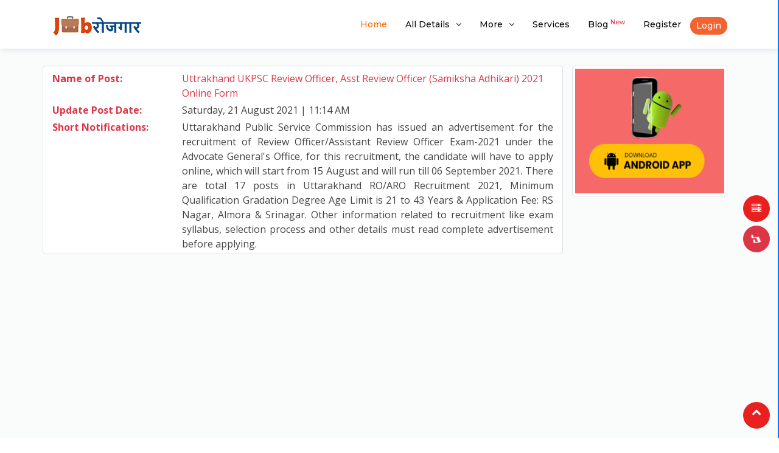

--- FILE ---
content_type: text/html; charset=utf-8
request_url: https://www.jobrojgar.com/details/ukpsc-ro-aro
body_size: 13029
content:



<!DOCTYPE html>
<html lang="en">
<head>
<script type='text/javascript' src='https://platform-api.sharethis.com/js/sharethis.js#property=60e6e5649804b50019092185&product=inline-share-buttons' async='async'></script>
<script type="application/ld+json">
{
  "@context": "http://schema.org",
  "@type": "WebSite",
  "url": "https://www.jobrojgar.com/",
  "potentialAction": {
    "@type": "SearchAction",
    "target": "https://www.jobrojgar.com/?q={search_term_string}",
    "query-input": "required name=search_term_string"
  }
}
</script>
<!-- Global site tag (gtag.js) - Google Analytics -->
    <script type="text/javascript" async src="https://www.googletagmanager.com/gtag/js?id=UA-175984577-1"></script>
    <script  type="text/javascript">
        window.dataLayer = window.dataLayer || [];
        function gtag() { dataLayer.push(arguments); }
        gtag('js', new Date());

        gtag('config', 'UA-175984577-1');
    </script>
    <meta charset="utf-8">
        <title>Uttrakhand UKPSC Review Officer, Asst Review Officer (Samiksha Adhika</title>
        <meta property="og:title" content="Uttrakhand UKPSC Review Officer, Asst Review Officer (Samiksha Adhika" />


    <meta content="width=device-width, initial-scale=1.0" name="viewport">
    <meta content="Uttrakhand UKPSC Review Officer, Asst Review Officer (Samiksha Adhikari) 2021 Online Form, Assistant Review Officer ARO &amp; Review Officer RO Recruitment 2021, Uttrakhand Public Service Commission" name="keywords">
    <meta property="og:type" content="Uttrakhand UKPSC Review Officer, Asst Review Officer (Samiksha Adhikari) 2021 Online Form, Assistant Review Officer ARO &amp; Review Officer RO Recruitment 2021, Uttrakhand Public Service Commission" />
        <meta content="Uttarakhand Public Service Commission has issued an advertisement for the recruitment of Review Officer/Assistant Review Officer Exam-2021 under the Advocate General&#39;s Office, for this recruitment, the candidate will have to apply online, which will start from 15 August and will run till 06 Septemb" name="description">
        <meta property="og:description" content="Uttarakhand Public Service Commission has issued an advertisement for the recruitment of Review Officer/Assistant Review Officer Exam-2021 under the Advocate General&#39;s Office, for this recruitment, the candidate will have to apply online, which will start from 15 August and will run till 06 Septemb" />

	<link href="https://www.jobrojgar.com/details/ukpsc-ro-aro" rel='canonical' />
    <meta property="og:url" content="http://www.jobrojgar.com/details/ukpsc-ro-aro" />
    <link href="/Content/img/favicon.png" rel="icon">
    <script type="text/javascript" src="/Content/lib/jquery/jquery.min.js"></script>
    <link type="text/css" href="https://fonts.googleapis.com/css?family=Open+Sans:300,300i,400,400i,700,700i|Montserrat:300,400,500,700" rel="stylesheet" />
    <link type="text/css" href="/Content/lib/bootstrap/css/bootstrap.min.css" rel="stylesheet" />
    <link type="text/css" href="/Content/lib/font-awesome/css/font-awesome.min.css" rel="stylesheet" />
    <link type="text/css" href="/Content/css/style.css" rel="stylesheet" />

    <style>
        .commentContainer {
            margin-top: 5px;
        }
    </style>
    <script type="application/ld+json">
        {
        "@context": "https://schema.org",
        "@type": "Article",
        "mainEntityOfPage": {
        "@type": "WebPage",
        "@id": "https://www.jobrojgar.com/details/ukpsc-ro-aro"
        },
        "headline": "Uttrakhand UKPSC Review Officer, Asst Review Officer (Samiksha Adhikari) 2021 Online Form",
        "description": "Uttarakhand Public Service Commission has issued an advertisement for the recruitment of Review Officer/Assistant Review Officer Exam-2021 under the Advocate General&#39;s Office, for this recruitment, the candidate will have to apply online, which will start from 15 August and will run till 06 September 2021. There are total 17 posts in Uttarakhand RO/ARO Recruitment 2021, Minimum Qualification Gradation Degree Age Limit is 21 to 43 Years &amp; Application Fee: RS Nagar, Almora &amp; Srinagar. Other information related to recruitment like exam syllabus, selection process and other details must read complete advertisement before applying.",
        "image": "https://www.jobrojgar.com/content/img/sarkari-result-rojgar-results.png",
        "author": {
        "@type": "Organization",
        "name": "Jobrojgar.Com"
        },
        "publisher": {
        "@type": "Organization",
        "name": "Jobrojgar.Com",
        "logo": {
        "@type": "ImageObject",
        "url": "https://www.jobrojgar.com/Content/img/job-rojgar-hindi.png"
        }
        },
        "datePublished": "2021-08-21",
        "dateModified": "2021-08-21"
        }
    </script>
	<script type='application/ld+json'>
              {  
                "@context": "http://schema.org",
                "@type": "BreadcrumbList",
                "@id": "#Breadcrumb",
                "itemListElement": [{
                  "@type": "ListItem",
                  "position": 1,
                  "item": {
                    "name": "Home",
                    "@id": "https://www.jobrojgar.com/"
                  }
                },{
                  "@type": "ListItem",
                  "position": 2,
                  "item": {
                    "name": "Sarkari Result",
                    "@id": "https://www.jobrojgar.com/sarkari-result"
                  }
                },{
                  "@type": "ListItem",
                  "position": 3,
                  "item": {
                    "name": "Uttrakhand UKPSC Review Officer, Asst Review Officer (Samiksha Adhikari) 2021 Online Form",
                    "@id": "https://www.jobrojgar.com/details/ukpsc-ro-aro"
                  }
                }]
              }
            </script>
</head>
<body>
    <div>
        
<span class="allservices bg-customColor" id="allser" onclick="openNav()" style="display: inline;cursor:pointer"><i class="fa fa-server"></i></span>
<span class="allservices1 bg-danger d-none d-sm-block d-md-block d-lg-block" id="soundmotivational" style="display: inline;cursor:pointer"><i class="fa fa-music fa-spin"></i></span>
<script  type="text/javascript">
    $(document).ready(function () {
        $('#soundmotivational').click(function () {
            $.ajax({
                url: "/JobsApi/Jobs/motivational",
                dataType: "json",
                method: 'get',
                success: function (response) {
                    data = JSON.parse(response);
                    data[0].motivational1;
                    var text = data[0].motivational1;
                    var msg = new SpeechSynthesisUtterance();
                    var voices = window.speechSynthesis.getVoices();
                    msg.lang = "hi-IN";
                    msg.rate = 10 / 10;
                    msg.pitch = 1;
                    msg.text = text;
                    speechSynthesis.speak(msg);
                },
                error: function (err) {
                }
            });

        });

    });
</script>
<script  type="text/javascript">
    function openNav() {
        document.getElementById("mySidenav").style.width = "250px";
    }

    function closeNav() {
        document.getElementById("mySidenav").style.width = "0";
    }
</script>
<div id="mySidenav" class="sidenav border-right-0 shadow-sm" style="z-index:854834;border:2px double #007bff">
    <a href="javascript:void(0)" class="closebtn text-danger" onclick="closeNav()">&times;</a>
    <a href="/"><img src="/Content/img/job-rojgar-english.png" alt="sarakari result notifications web portal" width="150" /> </a>
    <a href="#"><hr class="border" /></a>

            <a href="/signin"><div style="margin-left:25%"><img src="/Content/ProfileIMG/Profile-Pic-Not-Available.png" alt="job rojgar job notification portal" class="img-thumbnail" width="80" /></div></a>


    <a href="/"><hr class="border" /></a>

    <a href="/"> Goverment</a>
    
    <a href="/category/education-english"> Education</a>
   
    <a href="/sarkari-result">Sarkari Result</a>
    <a href="/date-birth-calculator" target="_blank"> Age Calculator </a>
    <a href="/blog"> Blog <sup class="text-danger">New</sup></a>
    <a href="/"><hr class="border" /></a>
            <a href="/signin"><center><span class="bg-danger p-1 pl-3 pr-3 text-white text-center rounded"><i class="fa fa-sign-in"></i> Login</span></center></a>
            <a href="/"><hr class="border" /></a>

    <a href="/mobile-app-download"><center><span class="bg-danger p-1 pl-3 pr-3 text-white text-center rounded"><i class="fa fa-android"></i> Android App</span></center></a>
    <a href="/"><hr class="border" /></a>
</div>

    <header id="header" class="fixed-top">
        <div class="container">
            <div class="float-left justify-content-center">
                <a href="/"><img src="/Content/img/job-rojgar-hindi.png" style="max-height:50px;padding:0px" alt="jobrojgar.com logo job notifications portal"></a>
            </div>
            <nav class="main-nav float-right d-none d-lg-block ">
                <ul>
                    <li class="active"><a href="/">Home</a></li>
                    <li class="drop-down">
                        <a href="#">All Details</a>
                        <ul style="z-index:8983989374937539">
                            <li><a href="/sarkari-result">Sarkari Result</a></li>
                            <li><a href="/latestjob">Latest Job</a></li>
                            <li><a href="/results">Results</a></li>
                            <li><a href="/admitcard">Admit Card</a></li>
                            <li><a href="/answerkey">Answe Key</a></li>
                            <li><a href="/syllabus">Syllabus</a></li>
                            <li><a href="/admission">Admission</a></li>
                            <li><a href="/certificateverification">Certificate Verification</a></li>
                            <li><a href="/important">Important</a></li>
                            <li><a href="/upcomming">Up-Comming</a></li>
                        </ul>
                    </li>
                    <li class="drop-down">
                        <a href="#">More</a>
                <ul style="z-index:654961548455484">
                    <li><a href="/category/education-hindi"> Educations In Hindi</a></li>
                    <li><a href="/category/education-english"> Educations In English</a></li>
				    <li><a href="/category/books-news">Books News</a></li>
					<li><a href="/category/exam-news">Exam News</a></li>
					<li><a href="/category/sarkari-yojana">Sarkari Yojana</a></li>
					<li><a href="/category/syllabus">Syllabus</a></li>
										<li><a href="/category/success-story">Success-Story</a></li>

                </ul>
                    </li>
                    <li><a href="/services">Services</a></li>
                    <li><a href="/blog"> Blog <sup class="text-danger">New</sup></a></li>
                            <li id="hidesingup"><a href="/signup">Register</a></li>
                            <li id="hideSignin"><a href="/signin" class="mt-2" style="background-color:#f16330;color:white;padding:4px 10px 4px 10px;border-radius:40px">Login</a></li>


                </ul>
            </nav>
        </div>
    </header>

        <section id="about" style="background-color:rgba(247, 248, 249, 0.60)">
            <div class="container mt-5">
                <div class="row" style="min-height:170px;">
                    <!---->
                    <div class="container">
                        <div class="row">
                            <div class="col-md-9 img-thumbnail">
                                <div class="row mt-1">
                                    <div class="col-md-3 col-4 font-weight-bold text-danger">Name of Post:</div>
                                    <div class="col-md-9 col-8 text-danger"><span>Uttrakhand UKPSC Review Officer, Asst Review Officer (Samiksha Adhikari) 2021 Online Form</span></div>
                                </div>

                                <div class="row mt-1 d-none">
                                    <div class="col-md-3 col-4 font-weight-bold text-danger">Date of Post:</div>
                                    <div class="col-md-9 col-8">Saturday, 21 August 2021 | 11:05 AM</div>
                                </div>
                                <div class="row mt-1">
                                    <div class="col-md-3 col-4 font-weight-bold text-danger">Update Post Date:</div>
                                    <div class="col-md-9 col-8">Saturday, 21 August 2021 | 11:14 AM</div>
                                </div>
                                <div class="row mt-1">
                                    <div class="col-12 col-md-3 col-4 font-weight-bold text-danger">Short Notifications:</div>
                                    <div class="col-12 col-md-9 col-8 text-justify">Uttarakhand Public Service Commission has issued an advertisement for the recruitment of Review Officer/Assistant Review Officer Exam-2021 under the Advocate General&#39;s Office, for this recruitment, the candidate will have to apply online, which will start from 15 August and will run till 06 September 2021. There are total 17 posts in Uttarakhand RO/ARO Recruitment 2021, Minimum Qualification Gradation Degree Age Limit is 21 to 43 Years &amp; Application Fee: RS Nagar, Almora &amp; Srinagar. Other information related to recruitment like exam syllabus, selection process and other details must read complete advertisement before applying.</div>
                                </div>
                            </div>
                            <div class="col-md-3 ">
							<a target="_blank" href="https://play.google.com/store/apps/details?id=com.app.jobrojrag&pcampaignid=web_share">
                              <img class="img-thumbnail" id="hideimge" src="/Content/img/job-rojgar-android-app.png" /> 
							  </a>
                            </div>
                        </div>
                    </div>
                </div>
            </div>
        </section><!-- #about -->
        <section class="text-center block-center pb-4" style="background-color:rgba(247, 248, 249, 0.60)">
            <script async src="https://pagead2.googlesyndication.com/pagead/js/adsbygoogle.js?client=ca-pub-6083172121308541"
     crossorigin="anonymous"></script>
<!-- horizental -->
<ins class="adsbygoogle"
     style="display:block"
     data-ad-client="ca-pub-6083172121308541"
     data-ad-slot="8056839486"
     data-ad-format="auto"
     data-full-width-responsive="true"></ins>
<script>
     (adsbygoogle = window.adsbygoogle || []).push({});
</script>
        </section>
        <section style="background-color:rgba(247, 248, 249, 0.60)">
            <div class="container">
                <div class="row">
                    <div class="col-md-9 col-12">
                        <table class="img-thumbnail mb-3" border="1" style="width:100%;border-width:2px;border-color:#c3c0c0">
                            <tr>
                                <td colspan="2" class="text-center">
                                    <div><h1 style="font-size:18px;" class="text-danger mt-4"><b>Uttrakhand Public Service Commission</b></h1></div>
                                    <div><h2 style="font-size:18px" class="text-primary"><b>Assistant Review Officer ARO &amp; Review Officer RO Recruitment 2021</b></h2></div>
                                    <div><span><b class="text-success">Advt No. : A- 3/E-2/DR/AG(RO/ARO)/2021 Job Notification</b></span></div>
                                    <div class="mt-3 mb-3"><span><b class="text-info ">www.jobrojgar.com</b></span></div>
                                </td>
                            </tr>
                            <tr>
                                <td style="width:50%">
                                    <h5 class="text-center font-weight-bold text-danger">Age Limites</h5>
                                    <span>
                                        
<ul>
<li>Age Limit as on : <b> 01/July/2021</b></li>
<li>Minimum Age <b>: 21 Years.</b></li>
<li>Maximum Age <b>: 43 Years.</b></li>
<li>Age Relaxation Extra as per Rules.</li>
</ul>
                                    </span>
                                </td>
                                <td style="width:50%">
                                    <h5 class="text-center font-weight-bold text-danger mt-3">Examination Fee</h5>
                                    <span>
                                        <ul>
<li>General / OBC Candidates: <b>₹ 176.55/-</b></li>
<li>EWS Candidates:<b>₹  176.55/-</b></li>
<li>SC / ST Candidates: <b>₹ 86.55/-</b></li>
<li>PH (Divyang) Candidates: <b>₹ 26.55/-</b></li>
<li>Payment the Application Fee Through Debit Card, Credit Card, Net Banking Only.</li>
</ul>
                                    </span>
                                </td>
                            </tr>
                            <tr>
                                <td colspan="2" class="text-center">
                                    <h5 class="font-weight-bold text-danger mt-3">Important Dates</h5>

                                    <label class="p-2">
<ul style="text-align: left;">
<li>Application Start : <b>15/August/2021</b></li>
<li>Last Date for Apply Online : <span class="text-danger"><b>06/September/2021</b></span></li>
<li>Last Date for Pay Exam Fee : <b>06/September/2021</b></li>
<li>Exam Date: <b>Cooming Soon</b></li>
<li>Admit Card Available :<strong> Cooming Soon</strong></li>
</ul></label>
                                </td>
                            </tr>
                                <tr>
                                    <td colspan="2" id="Vacancydetails">
                                        <h3 class="text-danger text-center mt-3">Vacancy Details Total:17 Posts</h3>
<table class="img-thumbnail pl-3 border-bottom-0" border="1" style="width:100%;" cellpadding="2px">
<tr>
<th class="text-wrap text-center text-danger" style="width:50%">Post Name</th>
<th class="text-wrap text-center text-danger" style="width:50%">Total Post</th>
</tr>

<tr>
<td class="text-wrap text-center" >Review Officer RO (Samiksha Adhikari) </td>
<td class="text-wrap text-center" >12 </td>
</tr>

<tr>
<td class="text-wrap text-center" >Assistant Review Officer ARO (Sahayak Samiksha Adhikari) </td>
<td class="text-wrap text-center" >05</td>
</tr>
</table>
                                    </td>
                                </tr>
                                                            <tr>
                                    <td colspan="2" id="CategoVacancydetails">
                                        <h3 class="text-center text-danger">Eligibility Details</h3>
<ul>
<li>Candidate Have Bachelor Degree in Any Stream in Any Recognized University in India.</li>
<li>O Level (Only for ARO Post)</li>
<li>For More Details Please Read the Notification.</li>
</ul>
                                    </td>

                                </tr>
                                                                                        <tr>
                                    <td colspan="2" class="text-center">
                                        <h4 class="font-weight-bold text-danger mt-3">Exam Center</h4>
                                        <label class=""><h3 class="text-center text-danger"> Exam Center</h3>
<ul>
<li>Hardiwar, Dehradun, Haldwani, Udhamsingh Nagar, Almora & Shrinagar</li>
</ul></label>
                                    </td>
                                </tr>

                            <tr>
                                <td colspan="2" class="text-center font-weight-bolder text-primary p-3" style="font-family:Arial, Helvetica, sans-serif">
                                    If you are interested. So please read the full notification before applying online.
                                </td>

                            </tr>
                            <tr>
                                <td class="text-center font-weight-bold text-danger pt-3 pb-3" colspan="2">
                                    <span><a href="/mobile-app-download">Download App For Latest Update </a></span>
                                </td>
                            </tr>
                            <tr style="display:none">
                                <td class="text-center font-weight-bold text-primary " colspan="2">
                                    <span>App Description</span>
                                </td>
                            </tr>
                            <tr>
                                <td colspan="2">
                                    <h4 class="text-center font-weight-bold text-danger mt-3">Some Useful Important Links</h4>
                                    <span class="text-center"><tr class="text-center  p-2">
<td style="width:50%" class="text-danger p-2 font-weight-bold">Apply Online:-</td>
<td style="width:50%" class="p-2">
<a target="_blank" rel=”nofollow” href="https://ukpsc.net.in/roaroadv21v2/">Click Here</a>
</td>
</tr>
<tr class="text-center  p-2">
<td style="width:50%" class="text-danger p-2 font-weight-bold">Download Notification:-</td>
<td style="width:50%" class="p-2">
<a target="_blank" rel=”nofollow” href="https://ukpsc.gov.in/files/vigyapan_roaro.pdf">Click Here</a>
</td>
</tr>


<tr class="text-center  p-2">
<td style="width:50%" class="text-danger p-2 font-weight-bold">Official Website:-</td>
<td style="width:50%" class="p-2">
<a target="_blank" rel=”nofollow” href="https://ukpsc.gov.in/latestupdate">Click Here</a>
</td>
</tr>
<tr class="text-center  p-2">
<td style="width:50%" class="p-2 font-weight-bold">Download Android App <sup class="text-danger">New</sup></td>
<td style="width:50%" class="p-2">
<a target="_blank" rel=”nofollow” href="https://play.google.com/store/apps/details?id=com.app.jobrojrag">Click Here</a>
</td>
</tr></span>
                                </td>
                            </tr>
                            <tr>
                                <td colspan="2">
                                    <span></span>
                                </td>

                            </tr>
							<tr class="text-center  p-2 mt-0">
<td style="width:50%" class="p-2 font-weight-bold">Download Android App <sup class="text-danger">New</sup></td>
<td style="width:50%" class="p-2">
<a target="_blank" rel=”nofollow” href="https://play.google.com/store/apps/details?id=com.app.jobrojrag">Click Here</a>
</td>
</tr>
                            <tr>
                                <td class="text-center p-2">
                                    <span class="font-weight-bold" style="font-size:large">Join Our Telegram Channel:-</span>
                                </td>
                                <td class="text-center p-2">
                                    <span style="font-size:large;font-weight:bold;"><a class="text-danger" target="_blank" href="https://t.me/officialjobrojgar">Join Here</a></span>
                                </td>
                            </tr>
                            <tr>
							 <tr>
                                <td class="text-center p-2">
                                    <span class="font-weight-bold" style="font-size:large">Join Our Whatsapp Channel:-</span>
                                </td>
                                <td class="text-center p-2">
                                    <span style="font-size:large;font-weight:bold;"><a class="text-danger" target="_blank" href="https://whatsapp.com/channel/0029Va6GKj87z4kf11BRGd1J">Join Here</a></span>
                                </td>
                            </tr>
                            <tr>
                                <td colspan="2" class="text-center p-2">
                                    <span style="font-size:large">If Any Quarry Contact Us:- <a href="/cdn-cgi/l/email-protection#9af0f5f8e8f5f0fdfbe8b4f9f5f7dafdf7fbf3f6b4f9f5f7a5e9eff8f0fff9eebaa7bac9effdfdffe9eef3f5f4bcf8f5fee3baa7bad7ffe9e9fbfdff"><span class="__cf_email__" data-cfemail="4d27222f3f22272a2c3f632e22200d2a202c2421632e2220">[email&#160;protected]</span></a></span>
                                </td>
                            </tr>
                        </table>

						<section>
						<div class="col-md-12 mb-3">
						 <div class="sharethis-inline-share-buttons"></div>
						
                        </div>
						</section>
                        <section class="block-center text-center pb-4" style="background-color:rgba(247, 248, 249, 0.60)">
                            <script data-cfasync="false" src="/cdn-cgi/scripts/5c5dd728/cloudflare-static/email-decode.min.js"></script><script type="text/javascript" async src="https://pagead2.googlesyndication.com/pagead/js/adsbygoogle.js"></script>
                            <ins class="adsbygoogle"
                                 style="display:block"
                                 data-ad-format="autorelaxed"
                                 data-ad-client="ca-pub-6083172121308541"
                                 data-ad-slot="7397424934"></ins>
                            <script type="text/javascript">
                                (adsbygoogle = window.adsbygoogle || []).push({});
                            </script>
                        </section>
                        <div class="card mb-lg-0 mt-3">
                            <div class="card-header">
                                <h3 class="card-title">Question And Answers</h3>
                            </div>
                            <div class="card-body">
                                
                                        <input type="hidden" id="hhval" value="notCookies" />
                                        <div class="form-group">
                                            <input type="text" title="Link Detail in Tooltip" class="form-control" id="name1" placeholder="Your First Name">
                                        </div>
                                        <div class="form-group">
                                            <input type="number" onkeypress="if(this.value.length==10) return false;" class="form-control" id="txtmob" placeholder="Mobile Number">
                                        </div>
                                        <div class="form-group">
                                            <input type="email" class="form-control" id="txtemail1231" placeholder="Email Address">
                                        </div>


                                <div class="form-group">
                                    <textarea onkeydown="if(this.value.length==400) return false;" class="form-control" name="example-textarea-input" id="txtCommenttext" onkeypress="return blockSpecialChar(event)" rows="6" placeholder="Write Your Comment"></textarea>
                                </div>
                                <a class="btn btn-danger text-white float-right" onclick="CommentBox()">Comment</a>
                            </div>
                        </div>
                        
                        <div class="card mt-3  mb-5">
                            <div class="card-body CommentBox" id="bindComment">

                            </div>

                        </div>
                        

                        
                        <!-- Modal -->
                        <div class="modal fade" id="modalOtp" data-backdrop="static" tabindex="-1" role="dialog" aria-labelledby="exampleModalCenterTitle" aria-hidden="true">
                            <div class="modal-dialog modal-dialog-centered" role="document">
                                <div class="modal-content">
                                    <div class="modal-header">
                                        <h5 class="modal-title font-weight-bold text-danger" id="exampleModalLongTitle">Enter DOB And OTP.</h5>
                                        <button type="button" class="close font-weight-bold" data-dismiss="modal" aria-label="Close">
                                            <span aria-hidden="true">&times;</span>
                                        </button>
                                    </div>
                                    <div class="modal-body">
                                        <span class="text-success">OTP sent to your email id</span>
                                        <div>
                                            <label class="pl-1">DOB</label>
                                        </div>
                                        <div id="datepicker" class="input-group date" data-date-format="mm-dd-yyyy">

                                            <input class="form-control" id="txtdob" type="text" readonly />
                                            <span class="input-group-addon"><i class="glyphicon glyphicon-calendar"></i></span>
                                        </div>
                                        <div>
                                            <label class="pl-1 mt-2 ">OTP</label>
                                        </div>
                                        <div>
                                            <input type="number" onkeypress="if(this.value.length==6) return false;" id="txtotp" placeholder="Enter OTP" class="form-control " />
                                        </div>
                                        <small id="matchOTPmsg" class="text-danger d-none">Otp Do Not Match </small>
                                    </div>
                                    <div class="modal-footer">
                                        <button type="button" class="btn btn-danger" onclick="matchOTP()">Submit</button>
                                    </div>
                                </div>
                            </div>
                        </div>
                        <div class="modal fade" id="replyModal" data-backdrop="static" tabindex="-1" role="dialog" aria-labelledby="exampleModalCenterTitle" aria-hidden="true">
                            <div class="modal-dialog modal-dialog-centered" role="document">
                                <div class="modal-content">
                                    <div class="modal-header">
                                        <h5 class="modal-title font-weight-bold text-danger" id="exampleModalLongTitle">Reply Answer.</h5>
                                        <button type="button" class="close font-weight-bold" data-dismiss="modal" aria-label="Close">
                                            <span aria-hidden="true">&times;</span>
                                        </button>
                                    </div>
                                    <div class="modal-body">

                                        <div>
                                            <textarea id="replyboxval" onkeydown="if(this.value.length==400) return false;" class="form-control" onkeypress="return blockSpecialChar(event)" rows="4" placeholder="Enter Comment"></textarea>
                                            <span id="msgloguser" class="text-danger d-none">Please Login First Then Reply</span>
                                        </div>
                                    </div>
                                    <div class="modal-footer">
                                        <input type="hidden" id="comId" />
                                        <button type="button" onclick="validateReplyBox()" class="btn btn-danger">Submit</button>
                                    </div>
                                </div>
                            </div>
                        </div>
                        <div class="modal fade" id="CommentSuccesModal" data-backdrop="static" tabindex="-1" role="dialog" aria-labelledby="exampleModalCenterTitle" aria-hidden="true">
                            <div class="modal-dialog modal-dialog-centered" role="document">
                                <div class="modal-content">
                                    <div class="modal-header">
                                        <h5 class="modal-title font-weight-bold text-danger" id="exampleModalLongTitle">Message.</h5>

                                    </div>
                                    <div class="modal-body">

                                        <div>
                                            Comment Successfull
                                        </div>
                                    </div>
                                    <div class="modal-footer">
                                        <button type="button" onclick="refreshPage()" class="btn btn-danger">OK</button>
                                    </div>
                                </div>
                            </div>
                        </div>
                    </div>
                    <div class="col-md-3 col-12 left-sidebar mb-4 pb-4">
    



    <div class="col-md-12 img-thumbnail">
        <script async src="https://pagead2.googlesyndication.com/pagead/js/adsbygoogle.js"  type="text/javascript"></script>
        <ins class="adsbygoogle"
             style="display:block"
             data-ad-client="ca-pub-6083172121308541"
             data-ad-slot="9673994019"
             data-ad-format="auto"
             data-full-width-responsive="true"></ins>
        <script  type="text/javascript">
            (adsbygoogle = window.adsbygoogle || []).push({});
        </script>
        <h5 class="bg-danger ml-0 mr-0 pl-2 p-1 rounded text-white">Recent Notification</h5>
        <ul id="homecurrentjobside" class="ml-0 pl-3 "></ul>
    </div>

</div>
<script  type="text/javascript">
    $(document).ready(function () {
        // Current Job start
        $.ajax({
            url: "/JobsApi/Jobs/gettopRecentUpdate",
            dataType: "json",
            method: 'get',
            success: function (response) {
                var ulListcuurent = $('#homecurrentjobside');
                ulListcuurent.empty();
                data = JSON.parse(response);
                $(data).each(function (index, jds1) {
                    ulListcuurent.append('<li><a class="text-dark" href="https://www.jobrojgar.com/' + jds1.url.toLowerCase() + '">' + jds1.title + '</a> <sup class="text-danger">' + jds1.type +'</sup><div class="border-top border-danger mt-1 mb-1"></div></li>');
                });
            },
            error: function (err) {
            }
        });
    });
</script>
<script>
    $(function () {
        $('.left-sidebar').StickySidebar({
            // Settings
            additionalMarginTop: 40
        });
    });


    (function ($) {
        $.fn.StickySidebar = function (options) {
            var defaults = {
                'containerSelector': '',
                'additionalMarginTop': 0,
                'additionalMarginBottom': 0,
                'updateSidebarHeight': true,
                'minWidth': 0,
                'disableOnResponsiveLayouts': true,
                'sidebarBehavior': 'modern'
            };
            options = $.extend(defaults, options);

            // Validate options
            options.additionalMarginTop = parseInt(options.additionalMarginTop) || 0;
            options.additionalMarginBottom = parseInt(options.additionalMarginBottom) || 0;

            tryInitOrHookIntoEvents(options, this);

            // Try doing init, otherwise hook into window.resize and document.scroll and try again then.
            function tryInitOrHookIntoEvents(options, $that) {
                var success = tryInit(options, $that);

                if (!success) {
                    console.log('TST: Body width smaller than options.minWidth. Init is delayed.');

                    $(document).scroll(function (options, $that) {
                        return function (evt) {
                            var success = tryInit(options, $that);

                            if (success) {
                                $(this).unbind(evt);
                            }
                        };
                    }(options, $that));
                    $(window).resize(function (options, $that) {
                        return function (evt) {
                            var success = tryInit(options, $that);

                            if (success) {
                                $(this).unbind(evt);
                            }
                        };
                    }(options, $that))
                }
            }

            // Try doing init if proper conditions are met.
            function tryInit(options, $that) {
                if (options.initialized === true) {
                    return true;
                }

                if ($('body').width() < options.minWidth) {
                    return false;
                }

                init(options, $that);

                return true;
            }

            // Init the sticky sidebar(s).
            function init(options, $that) {
                options.initialized = true;

                // Add CSS
                $('head').append($('<style>.StickySidebar:after {content: ""; display: table; clear: both;}</style>'));

                $that.each(function () {
                    var o = {};

                    o.sidebar = $(this);

                    // Save options
                    o.options = options || {};

                    // Get container
                    o.container = $(o.options.containerSelector);
                    if (o.container.length == 0) {
                        o.container = o.sidebar.parent();
                    }

                    // Create sticky sidebar
                    o.sidebar.parents().css('-webkit-transform', 'none'); // Fix for WebKit bug - https://code.google.com/p/chromium/issues/detail?id=20574
                    o.sidebar.css({
                        'position': 'relative',
                        'overflow': 'visible',
                        // The "box-sizing" must be set to "content-box" because we set a fixed height to this element when the sticky sidebar has a fixed position.
                        '-webkit-box-sizing': 'border-box',
                        '-moz-box-sizing': 'border-box',
                        'box-sizing': 'border-box'
                    });

                    // Get the sticky sidebar element. If none has been found, then create one.
                    o.stickySidebar = o.sidebar.find('.StickySidebar');
                    if (o.stickySidebar.length == 0) {
                        o.sidebar.find('script').remove(); // Remove <script> tags, otherwise they will be run again on the next line.
                        o.stickySidebar = $('<div>').addClass('StickySidebar').append(o.sidebar.children());
                        o.sidebar.append(o.stickySidebar);
                    }

                    // Get existing top and bottom margins and paddings
                    o.marginTop = parseInt(o.sidebar.css('margin-top'));
                    o.marginBottom = parseInt(o.sidebar.css('margin-bottom'));
                    o.paddingTop = parseInt(o.sidebar.css('padding-top'));
                    o.paddingBottom = parseInt(o.sidebar.css('padding-bottom'));

                    // Add a temporary padding rule to check for collapsable margins.
                    var collapsedTopHeight = o.stickySidebar.offset().top;
                    var collapsedBottomHeight = o.stickySidebar.outerHeight();
                    o.stickySidebar.css('padding-top', 1);
                    o.stickySidebar.css('padding-bottom', 1);
                    collapsedTopHeight -= o.stickySidebar.offset().top;
                    collapsedBottomHeight = o.stickySidebar.outerHeight() - collapsedBottomHeight - collapsedTopHeight;
                    if (collapsedTopHeight == 0) {
                        o.stickySidebar.css('padding-top', 0);
                        o.stickySidebarPaddingTop = 0;
                    }
                    else {
                        o.stickySidebarPaddingTop = 1;
                    }

                    if (collapsedBottomHeight == 0) {
                        o.stickySidebar.css('padding-bottom', 0);
                        o.stickySidebarPaddingBottom = 0;
                    }
                    else {
                        o.stickySidebarPaddingBottom = 1;
                    }

                    // We use this to know whether the user is scrolling up or down.
                    o.previousScrollTop = null;

                    // Scroll top (value) when the sidebar has fixed position.
                    o.fixedScrollTop = 0;

                    // Set sidebar to default values.
                    resetSidebar();

                    o.onScroll = function (o) {
                        // Stop if the sidebar isn't visible.
                        if (!o.stickySidebar.is(":visible")) {
                            return;
                        }

                        // Stop if the window is too small.
                        if ($('body').width() < o.options.minWidth) {
                            resetSidebar();
                            return;
                        }

                        // Stop if the sidebar width is larger than the container width (e.g. the theme is responsive and the sidebar is now below the content)
                        if (o.options.disableOnResponsiveLayouts) {
                            var sidebarWidth = o.sidebar.outerWidth(o.sidebar.css('float') == 'none');

                            if (sidebarWidth + 50 > o.container.width()) {
                                resetSidebar();
                                return;
                            }
                        }

                        var scrollTop = $(document).scrollTop();
                        var position = 'static';

                        // If the user has scrolled down enough for the sidebar to be clipped at the top, then we can consider changing its position.
                        if (scrollTop >= o.container.offset().top + (o.paddingTop + o.marginTop - o.options.additionalMarginTop)) {
                            // The top and bottom offsets, used in various calculations.
                            var offsetTop = o.paddingTop + o.marginTop + options.additionalMarginTop;
                            var offsetBottom = o.paddingBottom + o.marginBottom + options.additionalMarginBottom;

                            // All top and bottom positions are relative to the window, not to the parent elemnts.
                            var containerTop = o.container.offset().top;
                            var containerBottom = o.container.offset().top + getClearedHeight(o.container);

                            // The top and bottom offsets relative to the window screen top (zero) and bottom (window height).
                            var windowOffsetTop = 0 + options.additionalMarginTop;
                            var windowOffsetBottom;

                            var sidebarSmallerThanWindow = (o.stickySidebar.outerHeight() + offsetTop + offsetBottom) < $(window).height();
                            if (sidebarSmallerThanWindow) {
                                windowOffsetBottom = windowOffsetTop + o.stickySidebar.outerHeight();
                            }
                            else {
                                windowOffsetBottom = $(window).height() - o.marginBottom - o.paddingBottom - options.additionalMarginBottom;
                            }

                            var staticLimitTop = containerTop - scrollTop + o.paddingTop + o.marginTop;
                            var staticLimitBottom = containerBottom - scrollTop - o.paddingBottom - o.marginBottom;

                            var top = o.stickySidebar.offset().top - scrollTop;
                            var scrollTopDiff = o.previousScrollTop - scrollTop;

                            // If the sidebar position is fixed, then it won't move up or down by itself. So, we manually adjust the top coordinate.
                            if (o.stickySidebar.css('position') == 'fixed') {
                                if (o.options.sidebarBehavior == 'modern') {
                                    top += scrollTopDiff;
                                }
                            }

                            if (o.options.sidebarBehavior == 'stick-to-top') {
                                top = options.additionalMarginTop;
                            }

                            if (o.options.sidebarBehavior == 'stick-to-bottom') {
                                top = windowOffsetBottom - o.stickySidebar.outerHeight();
                            }

                            if (scrollTopDiff > 0) { // If the user is scrolling up.
                                top = Math.min(top, windowOffsetTop);
                            }
                            else { // If the user is scrolling down.
                                top = Math.max(top, windowOffsetBottom - o.stickySidebar.outerHeight());
                            }

                            top = Math.max(top, staticLimitTop);

                            top = Math.min(top, staticLimitBottom - o.stickySidebar.outerHeight());

                            // If the sidebar is the same height as the container, we won't use fixed positioning.
                            var sidebarSameHeightAsContainer = o.container.height() == o.stickySidebar.outerHeight();

                            if (!sidebarSameHeightAsContainer && top == windowOffsetTop) {
                                position = 'fixed';
                            }
                            else if (!sidebarSameHeightAsContainer && top == windowOffsetBottom - o.stickySidebar.outerHeight()) {
                                position = 'fixed';
                            }
                            else if (scrollTop + top - o.sidebar.offset().top - o.paddingTop <= options.additionalMarginTop) {
                                // Stuck to the top of the page. No special behavior.
                                position = 'static';
                            }
                            else {
                                // Stuck to the bottom of the page.
                                position = 'absolute';
                            }
                        }

                        /*
                         * Performance notice: It's OK to set these CSS values at each resize/scroll, even if they don't change.
                         * It's way slower to first check if the values have changed.
                         */
                        if (position == 'fixed') {
                            o.stickySidebar.css({
                                'position': 'fixed',
                                'width': o.sidebar.width(),
                                'top': top,
                                'left': o.sidebar.offset().left + parseInt(o.sidebar.css('padding-left'))
                            });
                        }
                        else if (position == 'absolute') {
                            var css = {};

                            if (o.stickySidebar.css('position') != 'absolute') {
                                css.position = 'absolute';
                                css.top = scrollTop + top - o.sidebar.offset().top - o.stickySidebarPaddingTop - o.stickySidebarPaddingBottom;
                            }

                            css.width = o.sidebar.width();
                            css.left = '';

                            o.stickySidebar.css(css);
                        }
                        else if (position == 'static') {
                            resetSidebar();
                        }

                        if (position != 'static') {
                            if (o.options.updateSidebarHeight == true) {
                                o.sidebar.css({
                                    'min-height': o.stickySidebar.outerHeight() + o.stickySidebar.offset().top - o.sidebar.offset().top + o.paddingBottom
                                });
                            }
                        }

                        o.previousScrollTop = scrollTop;
                    };

                    // Initialize the sidebar's position.
                    o.onScroll(o);

                    // Recalculate the sidebar's position on every scroll and resize.
                    $(document).scroll(function (o) {
                        return function () {
                            o.onScroll(o);
                        };
                    }(o));
                    $(window).resize(function (o) {
                        return function () {
                            o.stickySidebar.css({ 'position': 'static' });
                            o.onScroll(o);
                        };
                    }(o));

                    // Reset the sidebar to its default state
                    function resetSidebar() {
                        o.fixedScrollTop = 0;
                        o.sidebar.css({
                            'min-height': '1px'
                        });
                        o.stickySidebar.css({
                            'position': 'static',
                            'width': ''
                        });
                    }

                    // Get the height of a div as if its floated children were cleared. Note that this function fails if the floats are more than one level deep.
                    function getClearedHeight(e) {
                        var height = e.height();

                        e.children().each(function () {
                            height = Math.max(height, $(this).height());
                        });

                        return height;
                    }
                });
            }
        }
    })(jQuery);



</script>
                </div>
            </div>

            <link type="text/css" href="/Scripts/datepicker.css" rel="stylesheet" />
            <script type="text/javascript" src="/Scripts/bootstrap-datepicker.js"></script>
            <script>
                $(function () {
                    $("#datepicker").datepicker({
                        autoclose: true,
                        todayHighlight: true
                    }).datepicker('update', new Date());

                });

            </script>
            <script type="text/javascript" src="/Scripts/coockiesJS.js"></script>
            <script type="text/javascript" src="/Scripts/commentJs.js"></script>
        </section>
    </div>
    

<footer id="footer">
    <div class="footer-top">
        <div class="container">
            <div class="row">
                <div class="col-lg-4 col-md-6 col-sm-6 footer-info  d-none d-sm-none d-md-block d-lg-block">

                    <p class="mb-3"  style="font-family:'Berlin Sans FB';font-size:40px">JobRojgar.com</p>
                    <p>Jobrojgar.com is the Most Trusted Latest Government and Sarkari result Jobs Notification Portal. Job Rojgar Provides updates instantly every Moment regularly of All the latest Sarkari Result, Answer keys, Admit Cards, Rojgar Result, Sarkari Rojgar, and Top online form for various government departments.</p>
                </div>
                <div class="col-lg-2 col-md-6 col-6 col-sm-6 footer-links ">
                    <p class="font-weight-bold">Navigation</p>
                    <ul>
                        <li><a href="/">Home</a></li>
                        <li><a href="/aboutus">About us</a></li>
                        <li><a href="/services">Services</a></li>
                        <li><a href="/privacy-policy">Privacy policy</a></li>
                        <li><a href="/disclaimer">Disclaimer</a></li>
                    </ul>
                </div>


                <div class="col-lg-3 col-md-6 col-6 col-sm-6 footer-links d-none d-sm-none d-md-block d-lg-block">
                    <p class="font-weight-bold">Quick Link</p>
                    <ul>
                                <li><a href="/signin">Sign In</a></li>
                                <li><a href="/signup">Sign Up</a></li>


                        <li><a href="/latestjob">Latest Jobs</a></li>
                        <li><a href="/category/education-hindi">Educations In Hindi</a></li>
                        <li><a href="/contactus">Contact Us</a></li>
                    </ul>
                </div>
                <div class="col-lg-3 col-md-6 col-sm-6 footer-contact ">
                    <p class="font-weight-bold">Contact Us</p>
                    <p>
                        If you have any query Or any<br>
                        suggestion about jobrojgar.com, <br>
                        contact on this Email Address<br>
                        <strong>Email:</strong> <a href="/cdn-cgi/l/email-protection" class="__cf_email__" data-cfemail="e18b8e83938e8b868093cf828e8ca1868c80888dcf828e8c">[email&#160;protected]</a><br>
                    </p>
                    <div class="social-links ">
                        <a href="https://t.me/officialjobrojgar"  target="_blank" class="twitter bg-danger"><i class="fa fa-telegram"></i></a>
                        <a href="https://twitter.com/JobRojgar2" target="_blank"  class="twitter bg-danger"><i class="fa fa-twitter"></i></a>
                        <a href="https://www.facebook.com/jobrojgarcom/"  target="_blank" class="facebook bg-danger"><i class="fa fa-facebook"></i></a>
                        <a href="https://www.instagram.com/jobrojgar/"  target="_blank" class="instagram  bg-danger"><i class="fa fa-instagram"></i></a>
                        <a href="https://www.linkedin.com/company/jobrojgar"  target="_blank" class="linkedin  bg-danger"><i class="fa fa-linkedin"></i></a>
                    </div>
                </div>
            </div>
        </div>
    </div>
    <div class="container ">
        <div class="copyright">
            &copy; Copyright 2023-2024 <strong><a class="text-danger" target="_blank" href="https://www.jobrojgar.com">Jobrojgar</a> </strong>. All Rights Reserved.
        </div>
        
    </div>
    <a onclick="scrollToTop()" class="bg-customColor d-none d-md-block d-lg-block d-sm-block" id="back-to-top1"><i class="fa fa-chevron-up "></i></a>
    <script data-cfasync="false" src="/cdn-cgi/scripts/5c5dd728/cloudflare-static/email-decode.min.js"></script><script  type="text/javascript">
        function scrollToTop() {
            $(window).scrollTop(0);
        }
    </script>
    <script  type="text/javascript">
        window.onscroll = function () { myFunction() };

        function myFunction() {
            if (document.body.scrollTop > 50 || document.documentElement.scrollTop > 50) {
                document.getElementById("back-to-top1").style.display = "block";
            } else {
                document.getElementById("back-to-top1").style.display = "none";
            }
        }

    </script>

</footer>

    <a href="#" class="back-to-top"><i class="fa fa-chevron-up"></i></a>
    <script type="text/javascript" src="/Content/lib/jquery/jquery-migrate.min.js"></script>
    <script type="text/javascript" src="/Content/lib/bootstrap/js/bootstrap.bundle.min.js"></script>
    <script type="text/javascript" src="/Content/lib/mobile-nav/mobile-nav.js"></script>
    <script type="text/javascript" src="/Content/lib/wow/wow.min.js"></script>
    <script type="text/javascript" src="/Scripts/main.js"></script>

    <script type="text/javascript" src="/Scripts/firebase.js"></script>
    <script type="text/javascript" src="/Scripts/firebase-app.js"></script>
    <script type="text/javascript" src="/Scripts/firebase-messaging.js"></script>
    
    <script type="text/javascript">
        // Your web app's Firebase configuration
        var firebaseConfig = {
            apiKey: "AIzaSyDJ78-PVQSDJyjeRb8RYevASm0dhjZ1xVc",
            authDomain: "jobdoin-9ea4d.firebaseapp.com",
            databaseURL: "https://jobdoin-9ea4d.firebaseio.com",
            projectId: "jobdoin-9ea4d",
            storageBucket: "jobdoin-9ea4d.appspot.com",
            messagingSenderId: "163488289843",
            appId: "1:163488289843:web:9b2302aa8f548162407f46",
            measurementId: "G-F3JK9E56BD"
        };

        // Initialize Firebase
        firebase.initializeApp(firebaseConfig);
        const messaging = firebase.messaging();
        // Add the public key generated from the console here.
        messaging.usePublicVapidKey("BL3ZOiyR-H0fOCSgdXrOn9bzgMZXZhCJvS6u7WZvoutjWEX01ip9A33bsWN05HrjnarDTufbWmMfJ8Cnc5_dvRU");

        //Notification Permission
        Notification.requestPermission().then((permission) => {
            if (permission === 'granted') {
                console.log('Notification permission granted.');
                if (isTokenSentToServer()) {
                    console.log("Token Allready Sent");
                }
                else {
                    getNewToken();
                }
            } else {
                console.log('Unable to get permission to notify.');
            }
        });
        function getNewToken() {
            messaging.getToken().then((currentToken) => {
                if (currentToken) {
                    console.log(currentToken);
                    //document.getElementById("token").innerHTML = currentToken;
                    sendTokenToServer(currentToken);
                    saveNewToken(currentToken);
                    //  updateUIForPushEnabled(currentToken);
                } else {
                    // Show permission request.
                    console.log('No Instance ID token available. Request permission to generate one.');
                    //Show permission UI.
                    updateUIForPushPermissionRequired();
                    setTokenSentToServer(false);
                }
            }).catch((err) => {
                console.log('An error occurred while retrieving token. ', err);
                //showToken('Error retrieving Instance ID token. ', err);
                setTokenSentToServer(false);
            });
        }
        function setTokenSentToServer(sent) {
            window.localStorage.setItem('sentToServer', sent ? '1' : '0');
        }
        function sendTokenToServer(currentToken) {
            if (!isTokenSentToServer()) {
                console.log('Sending token to server...');
                // TODO(developer): Send the current token to your server.
                setTokenSentToServer(true);
            } else {
                console.log('Token already sent to server so won\'t send it again ' +
                    'unless it changes');
            }

        }
        function isTokenSentToServer() {
            return window.localStorage.getItem('sentToServer') === '1';
        }
        function saveNewToken(currentToken) {
            $(document).ready(function () {
                $.ajax({
                    type: "POST",
                    url: '/JobsApi/Jobs/newTokensave?tokenids="' + currentToken + '"',
                    contentType: "application/json;charset=utf-8",
                    dataType: "json",
                    //data: '{ tokenids:"' + currentToken + '" }',
                    success: function (result) {
                        console.log(result);
                    }
                });
            });
        }
    </script>



    <script type="text/javascript">
        $(function () {
            var current_page_URL = location.href;
            $("a").each(function () {
                if ($(this).attr("href") !== "#") {
                    var target_URL = $(this).prop("href");
                    if (target_URL == current_page_URL) {
                        $('nav a').parents('li, ul').removeClass('active');
                        $(this).parent('li').addClass('active');
                        return false;
                    }
                }
            });
        });
        function clicknow() {
            $("#jmaster ul").toggle();
        };
    </script>
    <script type="application/ld+json">
        {
        "@context": "https://schema.org",
        "@type": "Organization",
        "name": "Job Rojgar",
        "url": "https://www.jobrojgar.com/",
        "logo": "https://www.jobrojgar.com/Content/img/job-rojgar-hindi.png"
        }
    </script>
   
<script defer src="https://static.cloudflareinsights.com/beacon.min.js/vcd15cbe7772f49c399c6a5babf22c1241717689176015" integrity="sha512-ZpsOmlRQV6y907TI0dKBHq9Md29nnaEIPlkf84rnaERnq6zvWvPUqr2ft8M1aS28oN72PdrCzSjY4U6VaAw1EQ==" data-cf-beacon='{"version":"2024.11.0","token":"091861434cbd44f7a259908cd4f745a8","r":1,"server_timing":{"name":{"cfCacheStatus":true,"cfEdge":true,"cfExtPri":true,"cfL4":true,"cfOrigin":true,"cfSpeedBrain":true},"location_startswith":null}}' crossorigin="anonymous"></script>
</body>
</html>



--- FILE ---
content_type: text/html; charset=utf-8
request_url: https://www.google.com/recaptcha/api2/aframe
body_size: 269
content:
<!DOCTYPE HTML><html><head><meta http-equiv="content-type" content="text/html; charset=UTF-8"></head><body><script nonce="VfpFKVwoKLYTQ10QIBCNfg">/** Anti-fraud and anti-abuse applications only. See google.com/recaptcha */ try{var clients={'sodar':'https://pagead2.googlesyndication.com/pagead/sodar?'};window.addEventListener("message",function(a){try{if(a.source===window.parent){var b=JSON.parse(a.data);var c=clients[b['id']];if(c){var d=document.createElement('img');d.src=c+b['params']+'&rc='+(localStorage.getItem("rc::a")?sessionStorage.getItem("rc::b"):"");window.document.body.appendChild(d);sessionStorage.setItem("rc::e",parseInt(sessionStorage.getItem("rc::e")||0)+1);localStorage.setItem("rc::h",'1768697455328');}}}catch(b){}});window.parent.postMessage("_grecaptcha_ready", "*");}catch(b){}</script></body></html>

--- FILE ---
content_type: application/javascript
request_url: https://www.jobrojgar.com/Scripts/commentJs.js
body_size: 3699
content:
$(document).ready(function () {
    $('#txtCommenttext').on("cut copy paste", function (e) {
        e.preventDefault();
    });
    $('#replyboxval').on("cut copy paste", function (e) {
        e.preventDefault();
    });
});

function IsEmail(email) {
    var regex = /^([a-zA-Z0-9_\.\-\+])+\@(([a-zA-Z0-9\-])+\.)+([a-zA-Z0-9]{2,4})+$/;
    if (!regex.test(email)) {
        return false;
    } else {
        return true;
    }
}

function blockSpecialChar(e) {
    var k;
    document.all ? k = e.keyCode : k = e.which;
    return ((k > 64 && k < 91) || (k > 96 && k < 123) || k == 8 || k == 46 || k == 32 || (k >= 48 && k <= 57));
}
function CommentBox() {
    if ($("#hhval").val() == "notCookies") {
        checkValidationComment();

    }
    else {

        checkCommentboxValidation();
    }
}


//check only Commentbox Validation
function checkCommentboxValidation() {
    if ($("#txtCommenttext").val() == "") {
        $("#txtCommenttext").addClass("border-danger");
        $("#txtCommenttext").focus();
        return false;
    } else {
        $("#txtCommenttext").removeClass("border-danger");
        newCommentCode();
    }
}
//all validation check
function checkValidationComment() {
    if ($("#name1").val() == "") {
        $("#name1").addClass("border-danger");
        $("#name1").focus();
        return false;
    } else {
        $("#name1").removeClass("border-danger");
    }
    if ($("#txtmob").val() == "") {
        $("#txtmob").addClass("border-danger");
        $("#txtmob").focus();
        return false;
    } else {
        if ($("#txtmob").val().length != "10") {
            $("#txtmob").addClass("border-danger");
            $("#txtmob").focus();
            return false;
        }
        else {
            $("#txtmob").removeClass("border-danger");
        }
        
    }
    if ($("#txtemail1231").val() == "") {
        $("#txtemail1231").addClass("border-danger");
        $("#txtemail1231").focus();
        return false;
    } else {
        $("#txtemail1231").removeClass("border-danger");
        if (IsEmail($("#txtemail1231").val()) == false) {
            $("#txtemail1231").addClass("border-danger");
            $("#txtemail1231").focus();
            return false;
        }
        else {
            $("#txtemail1231").removeClass("border-danger");
        }
    }
    if ($("#txtCommenttext").val() == "") {
        $("#txtCommenttext").addClass("border-danger");
        $("#txtCommenttext").focus();
        return false;
    } else {
        $("#txtCommenttext").removeClass("border-danger");

    }
    sendMailonEmailID();
}


//for Mail Send 
function sendMailonEmailID() {
    $.ajax({
        type: "Get",
        url: "/api/sendEmail/EmailForUser",
        data: { "emailID": $("#txtemail1231").val() },
        dataType: "json",
        success: function (response) {
            $("#modalOtp").modal("show");
        },
        failure: function (response) {
            alert(response.responseText);
        },
        error: function (response) {
            alert(response.responseText);
        }
    });
}
//match otp
function matchOTP() {
    //debugger;
    if ($("#txtotp").val() == "") {
        $("#txtotp").addClass("border-danger");
        $("#txtotp").focus();
        return false;
    } else {
        $("#txtotp").removeClass("border-danger");
        var OTPCookie = readCookie('OtpCook');
        var newstr = OTPCookie.split("=");
        var enterOTP = $("#txtotp").val();
        if (newstr[1] != enterOTP) {
            $("#matchOTPmsg").removeClass("d-none");
            return false;
        }
        else {
            $("#matchOTPmsg").addClass("d-none");
            registerCode();
        }

    }

}
//register code
function registerCode() {
    //debugger
  
    var jobid = window.location.href.split('details/')[1];
    $.ajax({
        type: "Get",
        url: "/api/registers/registerNewUsers",
        data: { "emailID": $("#txtemail1231").val(), "name": $("#name1").val(), "mobile": $("#txtmob").val(), "dob": $("#txtdob").val(), "jovtype": "govjob", "jobid": jobid, "commentmsg": $("#txtCommenttext").val() },
        dataType: "json",
        success: function (response) {
            $("#modalOtp").modal("hide");
            $("#CommentSuccesModal").modal("show");
        },
        failure: function (response) {
            alert(response.responseText);
        },
        error: function (response) {
            alert(response.responseText);
        }
    });
}


//New Comment code
function newCommentCode() {
    debugger
    var jobid = window.location.href.split('details/')[1];
    $.ajax({
        type: "Get",
        url: "/api/comments/onlyCommentSave",
        data: { "jobid": jobid, "userid": $("#userids").val(), "commentmsg": $("#txtCommenttext").val(), "jobType": "govjob" },
        dataType: "json",
        success: function (response) {
            $("#modalOtp").modal("hide");
            $("#CommentSuccesModal").modal("show");
        },
        failure: function (response) {
            alert(response.responseText);
        },
        error: function (response) {
            alert(response.responseText);
        }
    });
}
function refreshPage() {
    window.location.reload();
} 
var pageIndex = 1;
$(document).ready(function () {
    GetData(pageIndex);
    pageIndex++;
});
function GetData(currentpae) {
    var jobid = window.location.href.split('details/')[1];
    $.ajax({
        type: 'GET',
        url: '/api/comments/getAllComment',
        data: { "jobids": jobid, "PageNumber": currentpae },
        dataType: 'json',
        success: function (data) {

            if (data != "[]") {
                var newsList = $.parseJSON(data);
                console.log(newsList);
                var unique = [];
                var distinct = [];
                var dataArr = [];
                for (let i = 0; i < newsList.length; i++) {
                    if (!unique[newsList[i].comid]) {
                        distinct.push(newsList[i].comid);
                        dataArr.push(newsList[i]);
                        unique[newsList[i].comid] = 1;
                    }
                }
                var comtBox = '';
                for (var i = 0; i < dataArr.length; i++) {
                   // debugger
                    var comid = dataArr[i].comid;
                    var replyArr = newsList.filter(x => x.parentid == comid);
                    var date = dataArr[i].CommentDate;
                    date = new Date(parseInt(date.substr(6))).toDateString();
                    comtBox+=`<div class="commentContainer m-0 p-2 border-bottom">
                                    <div class="row">
                                     
                                        <div class="col-lg-2  col-md-3 col-sm-3 col-4">
                                            <img style="height: 80px;width:80px" src="https://www.jobrojgar.com/Content/ProfileIMG/${dataArr[i].profilepic}" class="img rounded-circle border CommentBoxProfile">
                                        </div>
                                        <div class="col-lg-10  col-md-9 col-sm-9 col-8">
                                            <p class="m-0"><a><strong class="text-danger CommentBoxName">${dataArr[i].firstname}</strong></a></p>
                                        
                                            <span class="CommentBoxText m-0">${dataArr[i].Comment}</span>
                             
                                             <div><small>${date}</small></div>
                                            <p>
                                                <a class="float-right btn btn-outline-danger ml-2" id="${dataArr[i].comid}" onclick="showReplyModal(this.id)" > <i class="fa fa-reply"></i> Reply</a>
                                            </p>
                                        </div>
                                    </div>
                                    ${bindSubcomment(replyArr)}
                                </div>`;
                }

                $("#bindComment").empty().append(comtBox);
            }
            else {
                $("#bindComment").append("<div class='col-12 text-center'>No Comment Available.</div>");
            }
        },
        error: function () {
            //alert("Error while retrieving data!");
        }
    });
}

function bindSubcomment(replyArr) {
    var sub = '';
    if (replyArr.length > 0) {
        for (var j = 0; j < replyArr.length; j++) {
            //debugger
            var date = replyArr[j].CommentDate;
            date = new Date(parseInt(date.substr(6))).toDateString();
            sub += `<div class="card card-inner mt-0 p-0  replyCommentBox border-0" >
                                        <div class="card-body m-1 p-0 pr-3">
                                            <div class="row">
                                               <div class="col-md-1 col-sm-1"></div>
                                               <div class="col-md-11 col-sm-11">
 <div class="row  pt-2 pb-2 rounded-right border-right border-top border-bottom" style="background-color: #f3f3f394">
                                                <div class="col-lg-2 col-md-3 col-sm-3 col-4">
                                                    <img  style="height: 70px;width: 70px;" src="https://www.jobrojgar.com/Content/ProfileIMG/${replyArr[j].profilepic}" class="img rounded-circle replyCommentProfile">
                                                </div>
                                                <div class="col-lg-10 col-md-9 col-sm-9 col-sm-2 col-8">
                                                    <p class="m-0"><a><strong class="text-danger replyCommentName">${replyArr[j].firstname}</strong></a></p>
                                                    <span class="replyCommentText">${replyArr[j].Reply}</span>
 <div><small>${date}</small></div>
                                                </div>
</div></div>
                                            </div>
                                        </div></div>`;
        }
    }

    return sub;
}


function showReplyModal(val) {

    $("#comId").val(val);
    $("#replyModal").modal("show");
}
function validateReplyBox() {

    var rebox = $("#replyboxval").val();
    if (rebox == "") {
        $("#replyboxval").addClass("border-danger");
        $("#replyboxval").focus();
        return false;
    }
    else {
        $("#replyboxval").removeClass("border-danger");
        checkLoginOrnot();
    }
}
function checkLoginOrnot() {
    if ($("#hhval").val() == "yesCookies") {
        saveReplyComment();
    }
    else {
        $("#msgloguser").removeClass("d-none");
    }
}
function saveReplyComment() {
    var jobid = window.location.href.split('details/')[1];
    $.ajax({
        type: "Get",
        url: "/api/comments/saverecommentComment",
        data: { "userid": $("#userids").val(), "jobids": jobid, "comid": $("#comId").val(), "comMsg": $("#replyboxval").val(), "jobType":"govjob" },
        dataType: "json",
        success: function (response) {
           // $("#modalOtp").modal("hide");
            $("#replyModal").modal("hide");
            $("#CommentSuccesModal").modal("show");
        },
        failure: function (response) {
            alert(response.responseText);
        },
        error: function (response) {
            alert(response.responseText);
        }
    });
}

--- FILE ---
content_type: application/javascript
request_url: https://www.jobrojgar.com/Scripts/firebase-app.js
body_size: 9429
content:
!function (e, t) { "object" == typeof exports && "undefined" != typeof module ? module.exports = t() : "function" == typeof define && define.amd ? define(t) : (e = e || self).firebase = t() }(this, function () { "use strict"; var r = function (e, t) { return (r = Object.setPrototypeOf || { __proto__: [] } instanceof Array && function (e, t) { e.__proto__ = t } || function (e, t) { for (var r in t) t.hasOwnProperty(r) && (e[r] = t[r]) })(e, t) }; var a = function () { return (a = Object.assign || function (e) { for (var t, r = 1, n = arguments.length; r < n; r++)for (var i in t = arguments[r]) Object.prototype.hasOwnProperty.call(t, i) && (e[i] = t[i]); return e }).apply(this, arguments) }; function e(e, a, s, c) { return new (s = s || Promise)(function (t, r) { function n(e) { try { o(c.next(e)) } catch (e) { r(e) } } function i(e) { try { o(c.throw(e)) } catch (e) { r(e) } } function o(e) { e.done ? t(e.value) : function (t) { return t instanceof s ? t : new s(function (e) { e(t) }) }(e.value).then(n, i) } o((c = c.apply(e, a || [])).next()) }) } function n(r, n) { var i, o, a, e, s = { label: 0, sent: function () { if (1 & a[0]) throw a[1]; return a[1] }, trys: [], ops: [] }; return e = { next: t(0), throw: t(1), return: t(2) }, "function" == typeof Symbol && (e[Symbol.iterator] = function () { return this }), e; function t(t) { return function (e) { return function (t) { if (i) throw new TypeError("Generator is already executing."); for (; s;)try { if (i = 1, o && (a = 2 & t[0] ? o.return : t[0] ? o.throw || ((a = o.return) && a.call(o), 0) : o.next) && !(a = a.call(o, t[1])).done) return a; switch (o = 0, a && (t = [2 & t[0], a.value]), t[0]) { case 0: case 1: a = t; break; case 4: return s.label++ , { value: t[1], done: !1 }; case 5: s.label++ , o = t[1], t = [0]; continue; case 7: t = s.ops.pop(), s.trys.pop(); continue; default: if (!(a = 0 < (a = s.trys).length && a[a.length - 1]) && (6 === t[0] || 2 === t[0])) { s = 0; continue } if (3 === t[0] && (!a || t[1] > a[0] && t[1] < a[3])) { s.label = t[1]; break } if (6 === t[0] && s.label < a[1]) { s.label = a[1], a = t; break } if (a && s.label < a[2]) { s.label = a[2], s.ops.push(t); break } a[2] && s.ops.pop(), s.trys.pop(); continue }t = n.call(r, s) } catch (e) { t = [6, e], o = 0 } finally { i = a = 0 } if (5 & t[0]) throw t[1]; return { value: t[0] ? t[1] : void 0, done: !0 } }([t, e]) } } } function d(e) { var t = "function" == typeof Symbol && Symbol.iterator, r = t && e[t], n = 0; if (r) return r.call(e); if (e && "number" == typeof e.length) return { next: function () { return e && n >= e.length && (e = void 0), { value: e && e[n++], done: !e } } }; throw new TypeError(t ? "Object is not iterable." : "Symbol.iterator is not defined.") } function u(e, t) { var r = "function" == typeof Symbol && e[Symbol.iterator]; if (!r) return e; var n, i, o = r.call(e), a = []; try { for (; (void 0 === t || 0 < t--) && !(n = o.next()).done;)a.push(n.value) } catch (e) { i = { error: e } } finally { try { n && !n.done && (r = o.return) && r.call(o) } finally { if (i) throw i.error } } return a } function v(e, t) { if (!(t instanceof Object)) return t; switch (t.constructor) { case Date: return new Date(t.getTime()); case Object: void 0 === e && (e = {}); break; case Array: e = []; break; default: return t }for (var r in t) t.hasOwnProperty(r) && (e[r] = v(e[r], t[r])); return e } var i = (t.prototype.wrapCallback = function (r) { var n = this; return function (e, t) { e ? n.reject(e) : n.resolve(t), "function" == typeof r && (n.promise.catch(function () { }), 1 === r.length ? r(e) : r(e, t)) } }, t); function t() { var r = this; this.reject = function () { }, this.resolve = function () { }, this.promise = new Promise(function (e, t) { r.resolve = e, r.reject = t }) } var o, s, c, f = (c = Error, r(o = p, s = c), void (o.prototype = null === s ? Object.create(s) : (l.prototype = s.prototype, new l)), p); function l() { this.constructor = o } function p(e, t) { var r = c.call(this, t) || this; return r.code = e, r.name = "FirebaseError", Object.setPrototypeOf(r, p.prototype), Error.captureStackTrace && Error.captureStackTrace(r, h.prototype.create), r } var h = (y.prototype.create = function (e) { for (var t = [], r = 1; r < arguments.length; r++)t[r - 1] = arguments[r]; for (var n = t[0] || {}, i = this.service + "/" + e, o = this.errors[e], a = o ? function (e, n) { return e.replace(m, function (e, t) { var r = n[t]; return null != r ? r.toString() : "<" + t + "?>" }) }(o, n) : "Error", s = this.serviceName + ": " + a + " (" + i + ").", c = new f(i, s), l = 0, u = Object.keys(n); l < u.length; l++) { var p = u[l]; "_" !== p.slice(-1) && (p in c && console.warn('Overwriting FirebaseError base field "' + p + '" can cause unexpected behavior.'), c[p] = n[p]) } return c }, y); function y(e, t, r) { this.service = e, this.serviceName = t, this.errors = r } var m = /\{\$([^}]+)}/g; function g(e, t) { return Object.prototype.hasOwnProperty.call(e, t) } function b(e, t) { var r = new w(e, t); return r.subscribe.bind(r) } var w = (E.prototype.next = function (t) { this.forEachObserver(function (e) { e.next(t) }) }, E.prototype.error = function (t) { this.forEachObserver(function (e) { e.error(t) }), this.close(t) }, E.prototype.complete = function () { this.forEachObserver(function (e) { e.complete() }), this.close() }, E.prototype.subscribe = function (e, t, r) { var n, i = this; if (void 0 === e && void 0 === t && void 0 === r) throw new Error("Missing Observer."); void 0 === (n = function (e, t) { if ("object" != typeof e || null === e) return !1; for (var r = 0, n = t; r < n.length; r++) { var i = n[r]; if (i in e && "function" == typeof e[i]) return !0 } return !1 }(e, ["next", "error", "complete"]) ? e : { next: e, error: t, complete: r }).next && (n.next = O), void 0 === n.error && (n.error = O), void 0 === n.complete && (n.complete = O); var o = this.unsubscribeOne.bind(this, this.observers.length); return this.finalized && this.task.then(function () { try { i.finalError ? n.error(i.finalError) : n.complete() } catch (e) { } }), this.observers.push(n), o }, E.prototype.unsubscribeOne = function (e) { void 0 !== this.observers && void 0 !== this.observers[e] && (delete this.observers[e], this.observerCount -= 1, 0 === this.observerCount && void 0 !== this.onNoObservers && this.onNoObservers(this)) }, E.prototype.forEachObserver = function (e) { if (!this.finalized) for (var t = 0; t < this.observers.length; t++)this.sendOne(t, e) }, E.prototype.sendOne = function (e, t) { var r = this; this.task.then(function () { if (void 0 !== r.observers && void 0 !== r.observers[e]) try { t(r.observers[e]) } catch (e) { "undefined" != typeof console && console.error && console.error(e) } }) }, E.prototype.close = function (e) { var t = this; this.finalized || (this.finalized = !0, void 0 !== e && (this.finalError = e), this.task.then(function () { t.observers = void 0, t.onNoObservers = void 0 })) }, E); function E(e, t) { var r = this; this.observers = [], this.unsubscribes = [], this.observerCount = 0, this.task = Promise.resolve(), this.finalized = !1, this.onNoObservers = t, this.task.then(function () { e(r) }).catch(function (e) { r.error(e) }) } function O() { } var _ = (I.prototype.setInstantiationMode = function (e) { return this.instantiationMode = e, this }, I.prototype.setMultipleInstances = function (e) { return this.multipleInstances = e, this }, I.prototype.setServiceProps = function (e) { return this.serviceProps = e, this }, I); function I(e, t, r) { this.name = e, this.instanceFactory = t, this.type = r, this.multipleInstances = !1, this.serviceProps = {}, this.instantiationMode = "LAZY" } var N = "[DEFAULT]", L = (S.prototype.get = function (e) { void 0 === e && (e = N); var t = this.normalizeInstanceIdentifier(e); if (!this.instancesDeferred.has(t)) { var r = new i; this.instancesDeferred.set(t, r); try { var n = this.getOrInitializeService(t); n && r.resolve(n) } catch (e) { } } return this.instancesDeferred.get(t).promise }, S.prototype.getImmediate = function (e) { var t = a({ identifier: N, optional: !1 }, e), r = t.identifier, n = t.optional, i = this.normalizeInstanceIdentifier(r); try { var o = this.getOrInitializeService(i); if (o) return o; if (n) return null; throw Error("Service " + this.name + " is not available") } catch (e) { if (n) return null; throw e } }, S.prototype.getComponent = function () { return this.component }, S.prototype.setComponent = function (e) { var t, r; if (e.name !== this.name) throw Error("Mismatching Component " + e.name + " for Provider " + this.name + "."); if (this.component) throw Error("Component for " + this.name + " has already been provided"); if (function (e) { return "EAGER" === e.instantiationMode }(this.component = e)) try { this.getOrInitializeService(N) } catch (e) { } try { for (var n = d(this.instancesDeferred.entries()), i = n.next(); !i.done; i = n.next()) { var o = u(i.value, 2), a = o[0], s = o[1], c = this.normalizeInstanceIdentifier(a); try { var l = this.getOrInitializeService(c); s.resolve(l) } catch (e) { } } } catch (e) { t = { error: e } } finally { try { i && !i.done && (r = n.return) && r.call(n) } finally { if (t) throw t.error } } }, S.prototype.clearInstance = function (e) { void 0 === e && (e = N), this.instancesDeferred.delete(e), this.instances.delete(e) }, S.prototype.delete = function () { return e(this, void 0, void 0, function () { var t; return n(this, function (e) { switch (e.label) { case 0: return t = Array.from(this.instances.values()), [4, Promise.all(t.filter(function (e) { return "INTERNAL" in e }).map(function (e) { return e.INTERNAL.delete() }))]; case 1: return e.sent(), [2] } }) }) }, S.prototype.isComponentSet = function () { return null != this.component }, S.prototype.getOrInitializeService = function (e) { var t = this.instances.get(e); return !t && this.component && (t = this.component.instanceFactory(this.container, function (e) { return e === N ? void 0 : e }(e)), this.instances.set(e, t)), t || null }, S.prototype.normalizeInstanceIdentifier = function (e) { return this.component ? this.component.multipleInstances ? e : N : e }, S); function S(e, t) { this.name = e, this.container = t, this.component = null, this.instances = new Map, this.instancesDeferred = new Map } var R, P = (A.prototype.addComponent = function (e) { var t = this.getProvider(e.name); if (t.isComponentSet()) throw new Error("Component " + e.name + " has already been registered with " + this.name); t.setComponent(e) }, A.prototype.addOrOverwriteComponent = function (e) { this.getProvider(e.name).isComponentSet() && this.providers.delete(e.name), this.addComponent(e) }, A.prototype.getProvider = function (e) { if (this.providers.has(e)) return this.providers.get(e); var t = new L(e, this); return this.providers.set(e, t), t }, A.prototype.getProviders = function () { return Array.from(this.providers.values()) }, A); function A(e) { this.name = e, this.providers = new Map } function j() { for (var e = 0, t = 0, r = arguments.length; t < r; t++)e += arguments[t].length; var n = Array(e), i = 0; for (t = 0; t < r; t++)for (var o = arguments[t], a = 0, s = o.length; a < s; a++ , i++)n[i] = o[a]; return n } var C, D, F = []; (D = C = C || {})[D.DEBUG = 0] = "DEBUG", D[D.VERBOSE = 1] = "VERBOSE", D[D.INFO = 2] = "INFO", D[D.WARN = 3] = "WARN", D[D.ERROR = 4] = "ERROR", D[D.SILENT = 5] = "SILENT"; function k(e, t) { for (var r = [], n = 2; n < arguments.length; n++)r[n - 2] = arguments[n]; if (!(t < e.logLevel)) { var i = (new Date).toISOString(), o = z[t]; if (!o) throw new Error("Attempted to log a message with an invalid logType (value: " + t + ")"); console[o].apply(console, j(["[" + i + "]  " + e.name + ":"], r)) } } var x, H = { debug: C.DEBUG, verbose: C.VERBOSE, info: C.INFO, warn: C.WARN, error: C.ERROR, silent: C.SILENT }, T = C.INFO, z = ((R = {})[C.DEBUG] = "log", R[C.VERBOSE] = "log", R[C.INFO] = "info", R[C.WARN] = "warn", R[C.ERROR] = "error", R), B = (Object.defineProperty(V.prototype, "logLevel", { get: function () { return this._logLevel }, set: function (e) { if (!(e in C)) throw new TypeError("Invalid value assigned to `logLevel`"); this._logLevel = e }, enumerable: !0, configurable: !0 }), Object.defineProperty(V.prototype, "logHandler", { get: function () { return this._logHandler }, set: function (e) { if ("function" != typeof e) throw new TypeError("Value assigned to `logHandler` must be a function"); this._logHandler = e }, enumerable: !0, configurable: !0 }), Object.defineProperty(V.prototype, "userLogHandler", { get: function () { return this._userLogHandler }, set: function (e) { this._userLogHandler = e }, enumerable: !0, configurable: !0 }), V.prototype.debug = function () { for (var e = [], t = 0; t < arguments.length; t++)e[t] = arguments[t]; this._userLogHandler && this._userLogHandler.apply(this, j([this, C.DEBUG], e)), this._logHandler.apply(this, j([this, C.DEBUG], e)) }, V.prototype.log = function () { for (var e = [], t = 0; t < arguments.length; t++)e[t] = arguments[t]; this._userLogHandler && this._userLogHandler.apply(this, j([this, C.VERBOSE], e)), this._logHandler.apply(this, j([this, C.VERBOSE], e)) }, V.prototype.info = function () { for (var e = [], t = 0; t < arguments.length; t++)e[t] = arguments[t]; this._userLogHandler && this._userLogHandler.apply(this, j([this, C.INFO], e)), this._logHandler.apply(this, j([this, C.INFO], e)) }, V.prototype.warn = function () { for (var e = [], t = 0; t < arguments.length; t++)e[t] = arguments[t]; this._userLogHandler && this._userLogHandler.apply(this, j([this, C.WARN], e)), this._logHandler.apply(this, j([this, C.WARN], e)) }, V.prototype.error = function () { for (var e = [], t = 0; t < arguments.length; t++)e[t] = arguments[t]; this._userLogHandler && this._userLogHandler.apply(this, j([this, C.ERROR], e)), this._logHandler.apply(this, j([this, C.ERROR], e)) }, V); function V(e) { this.name = e, this._logLevel = T, this._logHandler = k, this._userLogHandler = null, F.push(this) } function U(e) { var t = "string" == typeof e ? H[e] : e; F.forEach(function (e) { e.logLevel = t }) } var M, W = ((x = {})["no-app"] = "No Firebase App '{$appName}' has been created - call Firebase App.initializeApp()", x["bad-app-name"] = "Illegal App name: '{$appName}", x["duplicate-app"] = "Firebase App named '{$appName}' already exists", x["app-deleted"] = "Firebase App named '{$appName}' already deleted", x["invalid-app-argument"] = "firebase.{$appName}() takes either no argument or a Firebase App instance.", x["invalid-log-argument"] = "First argument to `onLog` must be null or a function.", x), G = new h("app", "Firebase", W), $ = "@firebase/app", Y = "[DEFAULT]", K = ((M = {})[$] = "fire-core", M["@firebase/analytics"] = "fire-analytics", M["@firebase/auth"] = "fire-auth", M["@firebase/database"] = "fire-rtdb", M["@firebase/functions"] = "fire-fn", M["@firebase/installations"] = "fire-iid", M["@firebase/messaging"] = "fire-fcm", M["@firebase/performance"] = "fire-perf", M["@firebase/remote-config"] = "fire-rc", M["@firebase/storage"] = "fire-gcs", M["@firebase/firestore"] = "fire-fst", M["fire-js"] = "fire-js", M["firebase-wrapper"] = "fire-js-all", M), J = new B("@firebase/app"), Z = (Object.defineProperty(q.prototype, "automaticDataCollectionEnabled", { get: function () { return this.checkDestroyed_(), this.automaticDataCollectionEnabled_ }, set: function (e) { this.checkDestroyed_(), this.automaticDataCollectionEnabled_ = e }, enumerable: !0, configurable: !0 }), Object.defineProperty(q.prototype, "name", { get: function () { return this.checkDestroyed_(), this.name_ }, enumerable: !0, configurable: !0 }), Object.defineProperty(q.prototype, "options", { get: function () { return this.checkDestroyed_(), this.options_ }, enumerable: !0, configurable: !0 }), q.prototype.delete = function () { var t = this; return new Promise(function (e) { t.checkDestroyed_(), e() }).then(function () { return t.firebase_.INTERNAL.removeApp(t.name_), Promise.all(t.container.getProviders().map(function (e) { return e.delete() })) }).then(function () { t.isDeleted_ = !0 }) }, q.prototype._getService = function (e, t) { return void 0 === t && (t = Y), this.checkDestroyed_(), this.container.getProvider(e).getImmediate({ identifier: t }) }, q.prototype._removeServiceInstance = function (e, t) { void 0 === t && (t = Y), this.container.getProvider(e).clearInstance(t) }, q.prototype._addComponent = function (t) { try { this.container.addComponent(t) } catch (e) { J.debug("Component " + t.name + " failed to register with FirebaseApp " + this.name, e) } }, q.prototype._addOrOverwriteComponent = function (e) { this.container.addOrOverwriteComponent(e) }, q.prototype.checkDestroyed_ = function () { if (this.isDeleted_) throw G.create("app-deleted", { appName: this.name_ }) }, q); function q(e, t, r) { var n, i, o = this; this.firebase_ = r, this.isDeleted_ = !1, this.name_ = t.name, this.automaticDataCollectionEnabled_ = t.automaticDataCollectionEnabled || !1, this.options_ = function (e) { return v(void 0, e) }(e), this.container = new P(t.name), this._addComponent(new _("app", function () { return o }, "PUBLIC")); try { for (var a = d(this.firebase_.INTERNAL.components.values()), s = a.next(); !s.done; s = a.next()) { var c = s.value; this._addComponent(c) } } catch (e) { n = { error: e } } finally { try { s && !s.done && (i = a.return) && i.call(a) } finally { if (n) throw n.error } } } Z.prototype.name && Z.prototype.options || Z.prototype.delete || console.log("dc"); var Q = "7.13.2"; function X(c) { var l = {}, u = new Map, p = { __esModule: !0, initializeApp: function (e, t) { void 0 === t && (t = {}); if ("object" != typeof t || null === t) { t = { name: t } } var r = t; void 0 === r.name && (r.name = Y); var n = r.name; if ("string" != typeof n || !n) throw G.create("bad-app-name", { appName: String(n) }); if (g(l, n)) throw G.create("duplicate-app", { appName: n }); var i = new c(e, r, p); return l[n] = i }, app: f, registerVersion: function (e, t, r) { var n, i = null !== (n = K[e]) && void 0 !== n ? n : e; r && (i += "-" + r); var o = i.match(/\s|\//), a = t.match(/\s|\//); if (o || a) { var s = ['Unable to register library "' + i + '" with version "' + t + '":']; return o && s.push('library name "' + i + '" contains illegal characters (whitespace or "/")'), o && a && s.push("and"), a && s.push('version name "' + t + '" contains illegal characters (whitespace or "/")'), void J.warn(s.join(" ")) } h(new _(i + "-version", function () { return { library: i, version: t } }, "VERSION")) }, setLogLevel: U, onLog: function (e, t) { if (null !== e && "function" != typeof e) throw G.create("invalid-log-argument", { appName: name }); !function (a, t) { for (var e = function (e) { var o = null; t && t.level && (o = H[t.level]), e.userLogHandler = null === a ? null : function (e, t) { for (var r = [], n = 2; n < arguments.length; n++)r[n - 2] = arguments[n]; var i = r.map(function (e) { if (null == e) return null; if ("string" == typeof e) return e; if ("number" == typeof e || "boolean" == typeof e) return e.toString(); if (e instanceof Error) return e.message; try { return JSON.stringify(e) } catch (e) { return null } }).filter(function (e) { return e }).join(" "); t >= (null != o ? o : e.logLevel) && a({ level: C[t].toLowerCase(), message: i, args: r, type: e.name }) } }, r = 0, n = F; r < n.length; r++) { e(n[r]) } }(e, t) }, apps: null, SDK_VERSION: Q, INTERNAL: { registerComponent: h, removeApp: function (e) { delete l[e] }, components: u, useAsService: function (e, t) { return "serverAuth" !== t ? t : null } } }; function f(e) { if (!g(l, e = e || Y)) throw G.create("no-app", { appName: e }); return l[e] } function h(r) { var t, e, n = r.name; if (u.has(n)) return J.debug("There were multiple attempts to register component " + n + "."), "PUBLIC" === r.type ? p[n] : null; if (u.set(n, r), "PUBLIC" === r.type) { var i = function (e) { if (void 0 === e && (e = f()), "function" != typeof e[n]) throw G.create("invalid-app-argument", { appName: n }); return e[n]() }; void 0 !== r.serviceProps && v(i, r.serviceProps), p[n] = i, c.prototype[n] = function () { for (var e = [], t = 0; t < arguments.length; t++)e[t] = arguments[t]; return this._getService.bind(this, n).apply(this, r.multipleInstances ? e : []) } } try { for (var o = d(Object.keys(l)), a = o.next(); !a.done; a = o.next()) { var s = a.value; l[s]._addComponent(r) } } catch (e) { t = { error: e } } finally { try { a && !a.done && (e = o.return) && e.call(o) } finally { if (t) throw t.error } } return "PUBLIC" === r.type ? p[n] : null } return p.default = p, Object.defineProperty(p, "apps", { get: function () { return Object.keys(l).map(function (e) { return l[e] }) } }), f.App = c, p } var ee = function e() { var t = X(Z); return t.INTERNAL = a(a({}, t.INTERNAL), { createFirebaseNamespace: e, extendNamespace: function (e) { v(t, e) }, createSubscribe: b, ErrorFactory: h, deepExtend: v }), t }(), te = (re.prototype.getPlatformInfoString = function () { return this.container.getProviders().map(function (e) { if (function (e) { var t = e.getComponent(); return "VERSION" === (null == t ? void 0 : t.type) }(e)) { var t = e.getImmediate(); return t.library + "/" + t.version } return null }).filter(function (e) { return e }).join(" ") }, re); function re(e) { this.container = e } if ("object" == typeof self && self.self === self && void 0 !== self.firebase) { J.warn("\n    Warning: Firebase is already defined in the global scope. Please make sure\n    Firebase library is only loaded once.\n  "); var ne = self.firebase.SDK_VERSION; ne && 0 <= ne.indexOf("LITE") && J.warn("\n    Warning: You are trying to load Firebase while using Firebase Performance standalone script.\n    You should load Firebase Performance with this instance of Firebase to avoid loading duplicate code.\n    ") } var ie = ee.initializeApp; ee.initializeApp = function () { for (var e = [], t = 0; t < arguments.length; t++)e[t] = arguments[t]; return function () { try { return "[object process]" === Object.prototype.toString.call(global.process) } catch (e) { return !1 } }() && J.warn('\n      Warning: This is a browser-targeted Firebase bundle but it appears it is being\n      run in a Node environment.  If running in a Node environment, make sure you\n      are using the bundle specified by the "main" field in package.json.\n      \n      If you are using Webpack, you can specify "main" as the first item in\n      "resolve.mainFields":\n      https://webpack.js.org/configuration/resolve/#resolvemainfields\n      \n      If using Rollup, use the rollup-plugin-node-resolve plugin and specify "main"\n      as the first item in "mainFields", e.g. [\'main\', \'module\'].\n      https://github.com/rollup/rollup-plugin-node-resolve\n      '), ie.apply(void 0, e) }; var oe, ae, se = ee; (oe = se).INTERNAL.registerComponent(new _("platform-logger", function (e) { return new te(e) }, "PRIVATE")), oe.registerVersion($, "0.6.1", ae), oe.registerVersion("fire-js", ""); return se.registerVersion("firebase", "7.13.2", "app"), se });


--- FILE ---
content_type: application/javascript
request_url: https://www.jobrojgar.com/Scripts/main.js
body_size: 765
content:
(function ($) {
  "use strict";
  // Initiate the wowjs animation library
  new WOW().init();
  // Header scroll class
  $(window).scroll(function() {
    if ($(this).scrollTop() > 100) {
      $('#header').addClass('header-scrolled');
    } else {
      $('#header').removeClass('header-scrolled');
    }
  });
  if ($(window).scrollTop() > 100) {
    $('#header').addClass('header-scrolled');
  }
  // Smooth scroll for the navigation and links with .scrollto classes
  $('.main-nav a, .mobile-nav a, .scrollto').on('click', function () {

      if (location.pathname.replace(/^\//, '') == this.pathname.replace(/^\//, '') && location.hostname == this.hostname) {
       
      var target = $(this.hash);
      if (target.length) {
        var top_space = 0;

        if ($('#header').length) {
          top_space = $('#header').outerHeight();

          if (! $('#header').hasClass('header-scrolled')) {
            top_space = top_space - 20;
          }
        }

        $('html, body').animate({
          scrollTop: target.offset().top - top_space
        }, 1500, 'easeInOutExpo');

        if ($(this).parents('.main-nav, .mobile-nav').length) {
          $('.main-nav .active, .mobile-nav .active').removeClass('active');
          $(this).closest('li').addClass('active');
        }

        if ($('body').hasClass('mobile-nav-active')) {
          $('body').removeClass('mobile-nav-active');
          $('.mobile-nav-toggle i').toggleClass('fa-times fa-bars');
          $('.mobile-nav-overly').fadeOut();
        }
        return false;
      }
    }
  });
  // Navigation active state on scroll
  var nav_sections = $('section');
  var main_nav = $('.main-nav, .mobile-nav');
  var main_nav_height = $('#header').outerHeight();
  $(window).on('scroll', function () {
    var cur_pos = $(this).scrollTop();
  
    nav_sections.each(function() {
      var top = $(this).offset().top - main_nav_height,
          bottom = top + $(this).outerHeight();
  
      if (cur_pos >= top && cur_pos <= bottom) {
        main_nav.find('li').removeClass('active');
        main_nav.find('a[href="#'+$(this).attr('id')+'"]').parent('li').addClass('active');
      }
    });
  });
  // jQuery counterUp (used in Whu Us section)
  $('[data-toggle="counter-up"]').counterUp({
    delay: 10,
    time: 1000
  });
  // Porfolio isotope and filter
  $(window).on('load', function () {

    var portfolioIsotope = $('.portfolio-container').isotope({
      itemSelector: '.portfolio-item'
    });
    $('#portfolio-flters li').on('click', function () {

      $("#portfolio-flters li").removeClass('filter-active');
      $(this).addClass('filter-active');
  
      portfolioIsotope.isotope({ filter: $(this).data('filter') });
    });
  });
  // Testimonials carousel (uses the Owl Carousel library)
  $(".testimonials-carousel").owlCarousel({
    autoplay: true,
    dots: true,
    loop: true,
    items: 1
  });
})(jQuery);

